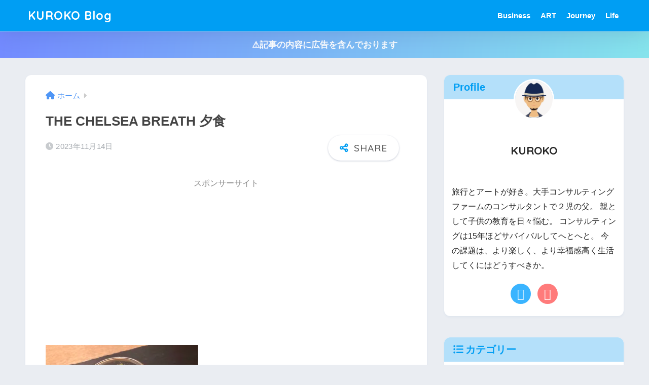

--- FILE ---
content_type: text/html; charset=UTF-8
request_url: https://kuroko-blog.net/the_chelsea_breath/img_5268/
body_size: 17731
content:

<!DOCTYPE html>
<html dir="ltr" lang="ja" prefix="og: https://ogp.me/ns#">
<head>
  <meta charset="utf-8">
  <meta http-equiv="X-UA-Compatible" content="IE=edge">
  <meta name="HandheldFriendly" content="True">
  <meta name="MobileOptimized" content="320">
  <meta name="viewport" content="width=device-width, initial-scale=1, viewport-fit=cover"/>
  <meta name="msapplication-TileColor" content="#1C81E6">
  <meta name="theme-color" content="#1C81E6">
  <link rel="pingback" href="https://kuroko-blog.net/xmlrpc.php">
  <title>THE CHELSEA BREATH 夕食 | KUROKO Blog</title>
	<style>img:is([sizes="auto" i], [sizes^="auto," i]) { contain-intrinsic-size: 3000px 1500px }</style>
	
		<!-- All in One SEO 4.9.3 - aioseo.com -->
	<meta name="description" content="THE CHELSEA BREATH 夕食" />
	<meta name="robots" content="max-image-preview:large" />
	<meta name="author" content="kuroko"/>
	<meta name="google-site-verification" content="G1-3Bk37X7sApOKKEhNx22JrBkFT2oqqYBytADSTAn4" />
	<link rel="canonical" href="https://kuroko-blog.net/the_chelsea_breath/img_5268/" />
	<meta name="generator" content="All in One SEO (AIOSEO) 4.9.3" />
		<meta property="og:locale" content="ja_JP" />
		<meta property="og:site_name" content="KUROKO Blog | 楽しく生きていく!" />
		<meta property="og:type" content="article" />
		<meta property="og:title" content="THE CHELSEA BREATH 夕食 | KUROKO Blog" />
		<meta property="og:description" content="THE CHELSEA BREATH 夕食" />
		<meta property="og:url" content="https://kuroko-blog.net/the_chelsea_breath/img_5268/" />
		<meta property="article:published_time" content="2023-11-13T16:25:46+00:00" />
		<meta property="article:modified_time" content="2023-11-14T03:37:12+00:00" />
		<meta name="twitter:card" content="summary" />
		<meta name="twitter:title" content="THE CHELSEA BREATH 夕食 | KUROKO Blog" />
		<meta name="twitter:description" content="THE CHELSEA BREATH 夕食" />
		<script type="application/ld+json" class="aioseo-schema">
			{"@context":"https:\/\/schema.org","@graph":[{"@type":"BreadcrumbList","@id":"https:\/\/kuroko-blog.net\/the_chelsea_breath\/img_5268\/#breadcrumblist","itemListElement":[{"@type":"ListItem","@id":"https:\/\/kuroko-blog.net#listItem","position":1,"name":"\u30db\u30fc\u30e0","item":"https:\/\/kuroko-blog.net","nextItem":{"@type":"ListItem","@id":"https:\/\/kuroko-blog.net\/the_chelsea_breath\/img_5268\/#listItem","name":"THE CHELSEA BREATH \u5915\u98df"}},{"@type":"ListItem","@id":"https:\/\/kuroko-blog.net\/the_chelsea_breath\/img_5268\/#listItem","position":2,"name":"THE CHELSEA BREATH \u5915\u98df","previousItem":{"@type":"ListItem","@id":"https:\/\/kuroko-blog.net#listItem","name":"\u30db\u30fc\u30e0"}}]},{"@type":"ItemPage","@id":"https:\/\/kuroko-blog.net\/the_chelsea_breath\/img_5268\/#itempage","url":"https:\/\/kuroko-blog.net\/the_chelsea_breath\/img_5268\/","name":"THE CHELSEA BREATH \u5915\u98df | KUROKO Blog","description":"THE CHELSEA BREATH \u5915\u98df","inLanguage":"ja","isPartOf":{"@id":"https:\/\/kuroko-blog.net\/#website"},"breadcrumb":{"@id":"https:\/\/kuroko-blog.net\/the_chelsea_breath\/img_5268\/#breadcrumblist"},"author":{"@id":"https:\/\/kuroko-blog.net\/author\/kuroko\/#author"},"creator":{"@id":"https:\/\/kuroko-blog.net\/author\/kuroko\/#author"},"datePublished":"2023-11-14T01:25:46+09:00","dateModified":"2023-11-14T12:37:12+09:00"},{"@type":"Organization","@id":"https:\/\/kuroko-blog.net\/#organization","name":"KUROKO Blog","description":"\u697d\u3057\u304f\u751f\u304d\u3066\u3044\u304f!","url":"https:\/\/kuroko-blog.net\/"},{"@type":"Person","@id":"https:\/\/kuroko-blog.net\/author\/kuroko\/#author","url":"https:\/\/kuroko-blog.net\/author\/kuroko\/","name":"kuroko","image":{"@type":"ImageObject","@id":"https:\/\/kuroko-blog.net\/the_chelsea_breath\/img_5268\/#authorImage","url":"https:\/\/secure.gravatar.com\/avatar\/58f41097467b81b4da4ac4770fb9fdb50c96a6d6e15139f1ea68ea37d3b4d152?s=96&d=mm&r=g","width":96,"height":96,"caption":"kuroko"}},{"@type":"WebSite","@id":"https:\/\/kuroko-blog.net\/#website","url":"https:\/\/kuroko-blog.net\/","name":"KUROKO Blog","description":"\u697d\u3057\u304f\u751f\u304d\u3066\u3044\u304f!","inLanguage":"ja","publisher":{"@id":"https:\/\/kuroko-blog.net\/#organization"}}]}
		</script>
		<!-- All in One SEO -->

<link rel='dns-prefetch' href='//secure.gravatar.com' />
<link rel='dns-prefetch' href='//stats.wp.com' />
<link rel='dns-prefetch' href='//fonts.googleapis.com' />
<link rel='dns-prefetch' href='//use.fontawesome.com' />
<link rel='dns-prefetch' href='//v0.wordpress.com' />
<link rel='preconnect' href='//c0.wp.com' />
<link rel='preconnect' href='//i0.wp.com' />
<link rel="alternate" type="application/rss+xml" title="KUROKO Blog &raquo; フィード" href="https://kuroko-blog.net/feed/" />
<link rel="alternate" type="application/rss+xml" title="KUROKO Blog &raquo; コメントフィード" href="https://kuroko-blog.net/comments/feed/" />
<script type="text/javascript">
/* <![CDATA[ */
window._wpemojiSettings = {"baseUrl":"https:\/\/s.w.org\/images\/core\/emoji\/16.0.1\/72x72\/","ext":".png","svgUrl":"https:\/\/s.w.org\/images\/core\/emoji\/16.0.1\/svg\/","svgExt":".svg","source":{"concatemoji":"https:\/\/kuroko-blog.net\/wp-includes\/js\/wp-emoji-release.min.js?ver=6.8.3"}};
/*! This file is auto-generated */
!function(s,n){var o,i,e;function c(e){try{var t={supportTests:e,timestamp:(new Date).valueOf()};sessionStorage.setItem(o,JSON.stringify(t))}catch(e){}}function p(e,t,n){e.clearRect(0,0,e.canvas.width,e.canvas.height),e.fillText(t,0,0);var t=new Uint32Array(e.getImageData(0,0,e.canvas.width,e.canvas.height).data),a=(e.clearRect(0,0,e.canvas.width,e.canvas.height),e.fillText(n,0,0),new Uint32Array(e.getImageData(0,0,e.canvas.width,e.canvas.height).data));return t.every(function(e,t){return e===a[t]})}function u(e,t){e.clearRect(0,0,e.canvas.width,e.canvas.height),e.fillText(t,0,0);for(var n=e.getImageData(16,16,1,1),a=0;a<n.data.length;a++)if(0!==n.data[a])return!1;return!0}function f(e,t,n,a){switch(t){case"flag":return n(e,"\ud83c\udff3\ufe0f\u200d\u26a7\ufe0f","\ud83c\udff3\ufe0f\u200b\u26a7\ufe0f")?!1:!n(e,"\ud83c\udde8\ud83c\uddf6","\ud83c\udde8\u200b\ud83c\uddf6")&&!n(e,"\ud83c\udff4\udb40\udc67\udb40\udc62\udb40\udc65\udb40\udc6e\udb40\udc67\udb40\udc7f","\ud83c\udff4\u200b\udb40\udc67\u200b\udb40\udc62\u200b\udb40\udc65\u200b\udb40\udc6e\u200b\udb40\udc67\u200b\udb40\udc7f");case"emoji":return!a(e,"\ud83e\udedf")}return!1}function g(e,t,n,a){var r="undefined"!=typeof WorkerGlobalScope&&self instanceof WorkerGlobalScope?new OffscreenCanvas(300,150):s.createElement("canvas"),o=r.getContext("2d",{willReadFrequently:!0}),i=(o.textBaseline="top",o.font="600 32px Arial",{});return e.forEach(function(e){i[e]=t(o,e,n,a)}),i}function t(e){var t=s.createElement("script");t.src=e,t.defer=!0,s.head.appendChild(t)}"undefined"!=typeof Promise&&(o="wpEmojiSettingsSupports",i=["flag","emoji"],n.supports={everything:!0,everythingExceptFlag:!0},e=new Promise(function(e){s.addEventListener("DOMContentLoaded",e,{once:!0})}),new Promise(function(t){var n=function(){try{var e=JSON.parse(sessionStorage.getItem(o));if("object"==typeof e&&"number"==typeof e.timestamp&&(new Date).valueOf()<e.timestamp+604800&&"object"==typeof e.supportTests)return e.supportTests}catch(e){}return null}();if(!n){if("undefined"!=typeof Worker&&"undefined"!=typeof OffscreenCanvas&&"undefined"!=typeof URL&&URL.createObjectURL&&"undefined"!=typeof Blob)try{var e="postMessage("+g.toString()+"("+[JSON.stringify(i),f.toString(),p.toString(),u.toString()].join(",")+"));",a=new Blob([e],{type:"text/javascript"}),r=new Worker(URL.createObjectURL(a),{name:"wpTestEmojiSupports"});return void(r.onmessage=function(e){c(n=e.data),r.terminate(),t(n)})}catch(e){}c(n=g(i,f,p,u))}t(n)}).then(function(e){for(var t in e)n.supports[t]=e[t],n.supports.everything=n.supports.everything&&n.supports[t],"flag"!==t&&(n.supports.everythingExceptFlag=n.supports.everythingExceptFlag&&n.supports[t]);n.supports.everythingExceptFlag=n.supports.everythingExceptFlag&&!n.supports.flag,n.DOMReady=!1,n.readyCallback=function(){n.DOMReady=!0}}).then(function(){return e}).then(function(){var e;n.supports.everything||(n.readyCallback(),(e=n.source||{}).concatemoji?t(e.concatemoji):e.wpemoji&&e.twemoji&&(t(e.twemoji),t(e.wpemoji)))}))}((window,document),window._wpemojiSettings);
/* ]]> */
</script>
<link rel='stylesheet' id='sng-stylesheet-css' href='https://kuroko-blog.net/wp-content/themes/sango-theme/style.css?version=3.9.6' type='text/css' media='all' />
<link rel='stylesheet' id='sng-option-css' href='https://kuroko-blog.net/wp-content/themes/sango-theme/entry-option.css?version=3.9.6' type='text/css' media='all' />
<link rel='stylesheet' id='sng-old-css-css' href='https://kuroko-blog.net/wp-content/themes/sango-theme/style-old.css?version=3.9.6' type='text/css' media='all' />
<link rel='stylesheet' id='sango_theme_gutenberg-style-css' href='https://kuroko-blog.net/wp-content/themes/sango-theme/library/gutenberg/dist/build/style-blocks.css?version=3.9.6' type='text/css' media='all' />
<style id='sango_theme_gutenberg-style-inline-css' type='text/css'>
:root{--sgb-main-color:#009EF3;--sgb-pastel-color:#b4e0fa;--sgb-accent-color:#ffb36b;--sgb-widget-title-color:#009EF3;--sgb-widget-title-bg-color:#b4e0fa;--sgb-bg-color:#eaedf2;--wp--preset--color--sango-main:var(--sgb-main-color);--wp--preset--color--sango-pastel:var(--sgb-pastel-color);--wp--preset--color--sango-accent:var(--sgb-accent-color)}
</style>
<link rel='stylesheet' id='sng-googlefonts-css' href='https://fonts.googleapis.com/css?family=Quicksand%3A500%2C700&#038;display=swap' type='text/css' media='all' />
<link rel='stylesheet' id='sng-fontawesome-css' href='https://use.fontawesome.com/releases/v6.1.1/css/all.css' type='text/css' media='all' />
<style id='wp-emoji-styles-inline-css' type='text/css'>

	img.wp-smiley, img.emoji {
		display: inline !important;
		border: none !important;
		box-shadow: none !important;
		height: 1em !important;
		width: 1em !important;
		margin: 0 0.07em !important;
		vertical-align: -0.1em !important;
		background: none !important;
		padding: 0 !important;
	}
</style>
<link rel='stylesheet' id='wp-block-library-css' href='https://c0.wp.com/c/6.8.3/wp-includes/css/dist/block-library/style.min.css' type='text/css' media='all' />
<style id='rinkerg-gutenberg-rinker-style-inline-css' type='text/css'>
.wp-block-create-block-block{background-color:#21759b;color:#fff;padding:2px}

</style>
<link rel='stylesheet' id='aioseo/css/src/vue/standalone/blocks/table-of-contents/global.scss-css' href='https://kuroko-blog.net/wp-content/plugins/all-in-one-seo-pack/dist/Lite/assets/css/table-of-contents/global.e90f6d47.css' type='text/css' media='all' />
<link rel='stylesheet' id='mediaelement-css' href='https://c0.wp.com/c/6.8.3/wp-includes/js/mediaelement/mediaelementplayer-legacy.min.css' type='text/css' media='all' />
<link rel='stylesheet' id='wp-mediaelement-css' href='https://c0.wp.com/c/6.8.3/wp-includes/js/mediaelement/wp-mediaelement.min.css' type='text/css' media='all' />
<style id='jetpack-sharing-buttons-style-inline-css' type='text/css'>
.jetpack-sharing-buttons__services-list{display:flex;flex-direction:row;flex-wrap:wrap;gap:0;list-style-type:none;margin:5px;padding:0}.jetpack-sharing-buttons__services-list.has-small-icon-size{font-size:12px}.jetpack-sharing-buttons__services-list.has-normal-icon-size{font-size:16px}.jetpack-sharing-buttons__services-list.has-large-icon-size{font-size:24px}.jetpack-sharing-buttons__services-list.has-huge-icon-size{font-size:36px}@media print{.jetpack-sharing-buttons__services-list{display:none!important}}.editor-styles-wrapper .wp-block-jetpack-sharing-buttons{gap:0;padding-inline-start:0}ul.jetpack-sharing-buttons__services-list.has-background{padding:1.25em 2.375em}
</style>
<style id='global-styles-inline-css' type='text/css'>
:root{--wp--preset--aspect-ratio--square: 1;--wp--preset--aspect-ratio--4-3: 4/3;--wp--preset--aspect-ratio--3-4: 3/4;--wp--preset--aspect-ratio--3-2: 3/2;--wp--preset--aspect-ratio--2-3: 2/3;--wp--preset--aspect-ratio--16-9: 16/9;--wp--preset--aspect-ratio--9-16: 9/16;--wp--preset--color--black: #000000;--wp--preset--color--cyan-bluish-gray: #abb8c3;--wp--preset--color--white: #ffffff;--wp--preset--color--pale-pink: #f78da7;--wp--preset--color--vivid-red: #cf2e2e;--wp--preset--color--luminous-vivid-orange: #ff6900;--wp--preset--color--luminous-vivid-amber: #fcb900;--wp--preset--color--light-green-cyan: #7bdcb5;--wp--preset--color--vivid-green-cyan: #00d084;--wp--preset--color--pale-cyan-blue: #8ed1fc;--wp--preset--color--vivid-cyan-blue: #0693e3;--wp--preset--color--vivid-purple: #9b51e0;--wp--preset--color--sango-main: var(--sgb-main-color);--wp--preset--color--sango-pastel: var(--sgb-pastel-color);--wp--preset--color--sango-accent: var(--sgb-accent-color);--wp--preset--color--sango-blue: #009EF3;--wp--preset--color--sango-orange: #ffb36b;--wp--preset--color--sango-red: #f88080;--wp--preset--color--sango-green: #90d581;--wp--preset--color--sango-black: #333;--wp--preset--color--sango-gray: gray;--wp--preset--color--sango-silver: whitesmoke;--wp--preset--color--sango-light-blue: #b4e0fa;--wp--preset--color--sango-light-red: #ffebeb;--wp--preset--color--sango-light-orange: #fff9e6;--wp--preset--gradient--vivid-cyan-blue-to-vivid-purple: linear-gradient(135deg,rgba(6,147,227,1) 0%,rgb(155,81,224) 100%);--wp--preset--gradient--light-green-cyan-to-vivid-green-cyan: linear-gradient(135deg,rgb(122,220,180) 0%,rgb(0,208,130) 100%);--wp--preset--gradient--luminous-vivid-amber-to-luminous-vivid-orange: linear-gradient(135deg,rgba(252,185,0,1) 0%,rgba(255,105,0,1) 100%);--wp--preset--gradient--luminous-vivid-orange-to-vivid-red: linear-gradient(135deg,rgba(255,105,0,1) 0%,rgb(207,46,46) 100%);--wp--preset--gradient--very-light-gray-to-cyan-bluish-gray: linear-gradient(135deg,rgb(238,238,238) 0%,rgb(169,184,195) 100%);--wp--preset--gradient--cool-to-warm-spectrum: linear-gradient(135deg,rgb(74,234,220) 0%,rgb(151,120,209) 20%,rgb(207,42,186) 40%,rgb(238,44,130) 60%,rgb(251,105,98) 80%,rgb(254,248,76) 100%);--wp--preset--gradient--blush-light-purple: linear-gradient(135deg,rgb(255,206,236) 0%,rgb(152,150,240) 100%);--wp--preset--gradient--blush-bordeaux: linear-gradient(135deg,rgb(254,205,165) 0%,rgb(254,45,45) 50%,rgb(107,0,62) 100%);--wp--preset--gradient--luminous-dusk: linear-gradient(135deg,rgb(255,203,112) 0%,rgb(199,81,192) 50%,rgb(65,88,208) 100%);--wp--preset--gradient--pale-ocean: linear-gradient(135deg,rgb(255,245,203) 0%,rgb(182,227,212) 50%,rgb(51,167,181) 100%);--wp--preset--gradient--electric-grass: linear-gradient(135deg,rgb(202,248,128) 0%,rgb(113,206,126) 100%);--wp--preset--gradient--midnight: linear-gradient(135deg,rgb(2,3,129) 0%,rgb(40,116,252) 100%);--wp--preset--font-size--small: 13px;--wp--preset--font-size--medium: 20px;--wp--preset--font-size--large: 36px;--wp--preset--font-size--x-large: 42px;--wp--preset--font-family--default: "Helvetica", "Arial", "Hiragino Kaku Gothic ProN", "Hiragino Sans", YuGothic, "Yu Gothic", "メイリオ", Meiryo, sans-serif;--wp--preset--font-family--notosans: "Noto Sans JP", var(--wp--preset--font-family--default);--wp--preset--font-family--mplusrounded: "M PLUS Rounded 1c", var(--wp--preset--font-family--default);--wp--preset--font-family--dfont: "Quicksand", var(--wp--preset--font-family--default);--wp--preset--spacing--20: 0.44rem;--wp--preset--spacing--30: 0.67rem;--wp--preset--spacing--40: 1rem;--wp--preset--spacing--50: 1.5rem;--wp--preset--spacing--60: 2.25rem;--wp--preset--spacing--70: 3.38rem;--wp--preset--spacing--80: 5.06rem;--wp--preset--shadow--natural: 6px 6px 9px rgba(0, 0, 0, 0.2);--wp--preset--shadow--deep: 12px 12px 50px rgba(0, 0, 0, 0.4);--wp--preset--shadow--sharp: 6px 6px 0px rgba(0, 0, 0, 0.2);--wp--preset--shadow--outlined: 6px 6px 0px -3px rgba(255, 255, 255, 1), 6px 6px rgba(0, 0, 0, 1);--wp--preset--shadow--crisp: 6px 6px 0px rgba(0, 0, 0, 1);--wp--custom--wrap--width: 92%;--wp--custom--wrap--default-width: 800px;--wp--custom--wrap--content-width: 1180px;--wp--custom--wrap--max-width: var(--wp--custom--wrap--content-width);--wp--custom--wrap--side: 30%;--wp--custom--wrap--gap: 2em;--wp--custom--wrap--mobile--padding: 15px;--wp--custom--shadow--large: 0 15px 30px -7px rgba(0, 12, 66, 0.15 );--wp--custom--shadow--large-hover: 0 40px 50px -15px rgba(0, 12, 66, 0.2 );--wp--custom--shadow--medium: 0 6px 13px -3px rgba(0, 12, 66, 0.1), 0 0px 1px rgba(0,30,100, 0.1 );--wp--custom--shadow--medium-hover: 0 12px 45px -9px rgb(0 0 0 / 23%);--wp--custom--shadow--solid: 0 1px 2px 0 rgba(24, 44, 84, 0.1), 0 1px 3px 1px rgba(24, 44, 84, 0.1);--wp--custom--shadow--solid-hover: 0 2px 4px 0 rgba(24, 44, 84, 0.1), 0 2px 8px 0 rgba(24, 44, 84, 0.1);--wp--custom--shadow--small: 0 2px 4px #4385bb12;--wp--custom--rounded--medium: 12px;--wp--custom--rounded--small: 6px;--wp--custom--widget--padding-horizontal: 18px;--wp--custom--widget--padding-vertical: 6px;--wp--custom--widget--icon-margin: 6px;--wp--custom--widget--gap: 2.5em;--wp--custom--entry--gap: 1.5rem;--wp--custom--entry--gap-mobile: 1rem;--wp--custom--entry--border-color: #eaedf2;--wp--custom--animation--fade-in: fadeIn 0.7s ease 0s 1 normal;--wp--custom--animation--header: fadeHeader 1s ease 0s 1 normal;--wp--custom--transition--default: 0.3s ease-in-out;--wp--custom--totop--opacity: 0.6;--wp--custom--totop--right: 18px;--wp--custom--totop--bottom: 20px;--wp--custom--totop--mobile--right: 15px;--wp--custom--totop--mobile--bottom: 10px;--wp--custom--toc--button--opacity: 0.6;--wp--custom--footer--column-gap: 40px;}:root { --wp--style--global--content-size: 900px;--wp--style--global--wide-size: 980px; }:where(body) { margin: 0; }.wp-site-blocks > .alignleft { float: left; margin-right: 2em; }.wp-site-blocks > .alignright { float: right; margin-left: 2em; }.wp-site-blocks > .aligncenter { justify-content: center; margin-left: auto; margin-right: auto; }:where(.wp-site-blocks) > * { margin-block-start: 1.5rem; margin-block-end: 0; }:where(.wp-site-blocks) > :first-child { margin-block-start: 0; }:where(.wp-site-blocks) > :last-child { margin-block-end: 0; }:root { --wp--style--block-gap: 1.5rem; }:root :where(.is-layout-flow) > :first-child{margin-block-start: 0;}:root :where(.is-layout-flow) > :last-child{margin-block-end: 0;}:root :where(.is-layout-flow) > *{margin-block-start: 1.5rem;margin-block-end: 0;}:root :where(.is-layout-constrained) > :first-child{margin-block-start: 0;}:root :where(.is-layout-constrained) > :last-child{margin-block-end: 0;}:root :where(.is-layout-constrained) > *{margin-block-start: 1.5rem;margin-block-end: 0;}:root :where(.is-layout-flex){gap: 1.5rem;}:root :where(.is-layout-grid){gap: 1.5rem;}.is-layout-flow > .alignleft{float: left;margin-inline-start: 0;margin-inline-end: 2em;}.is-layout-flow > .alignright{float: right;margin-inline-start: 2em;margin-inline-end: 0;}.is-layout-flow > .aligncenter{margin-left: auto !important;margin-right: auto !important;}.is-layout-constrained > .alignleft{float: left;margin-inline-start: 0;margin-inline-end: 2em;}.is-layout-constrained > .alignright{float: right;margin-inline-start: 2em;margin-inline-end: 0;}.is-layout-constrained > .aligncenter{margin-left: auto !important;margin-right: auto !important;}.is-layout-constrained > :where(:not(.alignleft):not(.alignright):not(.alignfull)){max-width: var(--wp--style--global--content-size);margin-left: auto !important;margin-right: auto !important;}.is-layout-constrained > .alignwide{max-width: var(--wp--style--global--wide-size);}body .is-layout-flex{display: flex;}.is-layout-flex{flex-wrap: wrap;align-items: center;}.is-layout-flex > :is(*, div){margin: 0;}body .is-layout-grid{display: grid;}.is-layout-grid > :is(*, div){margin: 0;}body{font-family: var(--sgb-font-family);padding-top: 0px;padding-right: 0px;padding-bottom: 0px;padding-left: 0px;}a:where(:not(.wp-element-button)){text-decoration: underline;}:root :where(.wp-element-button, .wp-block-button__link){background-color: #32373c;border-width: 0;color: #fff;font-family: inherit;font-size: inherit;line-height: inherit;padding: calc(0.667em + 2px) calc(1.333em + 2px);text-decoration: none;}.has-black-color{color: var(--wp--preset--color--black) !important;}.has-cyan-bluish-gray-color{color: var(--wp--preset--color--cyan-bluish-gray) !important;}.has-white-color{color: var(--wp--preset--color--white) !important;}.has-pale-pink-color{color: var(--wp--preset--color--pale-pink) !important;}.has-vivid-red-color{color: var(--wp--preset--color--vivid-red) !important;}.has-luminous-vivid-orange-color{color: var(--wp--preset--color--luminous-vivid-orange) !important;}.has-luminous-vivid-amber-color{color: var(--wp--preset--color--luminous-vivid-amber) !important;}.has-light-green-cyan-color{color: var(--wp--preset--color--light-green-cyan) !important;}.has-vivid-green-cyan-color{color: var(--wp--preset--color--vivid-green-cyan) !important;}.has-pale-cyan-blue-color{color: var(--wp--preset--color--pale-cyan-blue) !important;}.has-vivid-cyan-blue-color{color: var(--wp--preset--color--vivid-cyan-blue) !important;}.has-vivid-purple-color{color: var(--wp--preset--color--vivid-purple) !important;}.has-sango-main-color{color: var(--wp--preset--color--sango-main) !important;}.has-sango-pastel-color{color: var(--wp--preset--color--sango-pastel) !important;}.has-sango-accent-color{color: var(--wp--preset--color--sango-accent) !important;}.has-sango-blue-color{color: var(--wp--preset--color--sango-blue) !important;}.has-sango-orange-color{color: var(--wp--preset--color--sango-orange) !important;}.has-sango-red-color{color: var(--wp--preset--color--sango-red) !important;}.has-sango-green-color{color: var(--wp--preset--color--sango-green) !important;}.has-sango-black-color{color: var(--wp--preset--color--sango-black) !important;}.has-sango-gray-color{color: var(--wp--preset--color--sango-gray) !important;}.has-sango-silver-color{color: var(--wp--preset--color--sango-silver) !important;}.has-sango-light-blue-color{color: var(--wp--preset--color--sango-light-blue) !important;}.has-sango-light-red-color{color: var(--wp--preset--color--sango-light-red) !important;}.has-sango-light-orange-color{color: var(--wp--preset--color--sango-light-orange) !important;}.has-black-background-color{background-color: var(--wp--preset--color--black) !important;}.has-cyan-bluish-gray-background-color{background-color: var(--wp--preset--color--cyan-bluish-gray) !important;}.has-white-background-color{background-color: var(--wp--preset--color--white) !important;}.has-pale-pink-background-color{background-color: var(--wp--preset--color--pale-pink) !important;}.has-vivid-red-background-color{background-color: var(--wp--preset--color--vivid-red) !important;}.has-luminous-vivid-orange-background-color{background-color: var(--wp--preset--color--luminous-vivid-orange) !important;}.has-luminous-vivid-amber-background-color{background-color: var(--wp--preset--color--luminous-vivid-amber) !important;}.has-light-green-cyan-background-color{background-color: var(--wp--preset--color--light-green-cyan) !important;}.has-vivid-green-cyan-background-color{background-color: var(--wp--preset--color--vivid-green-cyan) !important;}.has-pale-cyan-blue-background-color{background-color: var(--wp--preset--color--pale-cyan-blue) !important;}.has-vivid-cyan-blue-background-color{background-color: var(--wp--preset--color--vivid-cyan-blue) !important;}.has-vivid-purple-background-color{background-color: var(--wp--preset--color--vivid-purple) !important;}.has-sango-main-background-color{background-color: var(--wp--preset--color--sango-main) !important;}.has-sango-pastel-background-color{background-color: var(--wp--preset--color--sango-pastel) !important;}.has-sango-accent-background-color{background-color: var(--wp--preset--color--sango-accent) !important;}.has-sango-blue-background-color{background-color: var(--wp--preset--color--sango-blue) !important;}.has-sango-orange-background-color{background-color: var(--wp--preset--color--sango-orange) !important;}.has-sango-red-background-color{background-color: var(--wp--preset--color--sango-red) !important;}.has-sango-green-background-color{background-color: var(--wp--preset--color--sango-green) !important;}.has-sango-black-background-color{background-color: var(--wp--preset--color--sango-black) !important;}.has-sango-gray-background-color{background-color: var(--wp--preset--color--sango-gray) !important;}.has-sango-silver-background-color{background-color: var(--wp--preset--color--sango-silver) !important;}.has-sango-light-blue-background-color{background-color: var(--wp--preset--color--sango-light-blue) !important;}.has-sango-light-red-background-color{background-color: var(--wp--preset--color--sango-light-red) !important;}.has-sango-light-orange-background-color{background-color: var(--wp--preset--color--sango-light-orange) !important;}.has-black-border-color{border-color: var(--wp--preset--color--black) !important;}.has-cyan-bluish-gray-border-color{border-color: var(--wp--preset--color--cyan-bluish-gray) !important;}.has-white-border-color{border-color: var(--wp--preset--color--white) !important;}.has-pale-pink-border-color{border-color: var(--wp--preset--color--pale-pink) !important;}.has-vivid-red-border-color{border-color: var(--wp--preset--color--vivid-red) !important;}.has-luminous-vivid-orange-border-color{border-color: var(--wp--preset--color--luminous-vivid-orange) !important;}.has-luminous-vivid-amber-border-color{border-color: var(--wp--preset--color--luminous-vivid-amber) !important;}.has-light-green-cyan-border-color{border-color: var(--wp--preset--color--light-green-cyan) !important;}.has-vivid-green-cyan-border-color{border-color: var(--wp--preset--color--vivid-green-cyan) !important;}.has-pale-cyan-blue-border-color{border-color: var(--wp--preset--color--pale-cyan-blue) !important;}.has-vivid-cyan-blue-border-color{border-color: var(--wp--preset--color--vivid-cyan-blue) !important;}.has-vivid-purple-border-color{border-color: var(--wp--preset--color--vivid-purple) !important;}.has-sango-main-border-color{border-color: var(--wp--preset--color--sango-main) !important;}.has-sango-pastel-border-color{border-color: var(--wp--preset--color--sango-pastel) !important;}.has-sango-accent-border-color{border-color: var(--wp--preset--color--sango-accent) !important;}.has-sango-blue-border-color{border-color: var(--wp--preset--color--sango-blue) !important;}.has-sango-orange-border-color{border-color: var(--wp--preset--color--sango-orange) !important;}.has-sango-red-border-color{border-color: var(--wp--preset--color--sango-red) !important;}.has-sango-green-border-color{border-color: var(--wp--preset--color--sango-green) !important;}.has-sango-black-border-color{border-color: var(--wp--preset--color--sango-black) !important;}.has-sango-gray-border-color{border-color: var(--wp--preset--color--sango-gray) !important;}.has-sango-silver-border-color{border-color: var(--wp--preset--color--sango-silver) !important;}.has-sango-light-blue-border-color{border-color: var(--wp--preset--color--sango-light-blue) !important;}.has-sango-light-red-border-color{border-color: var(--wp--preset--color--sango-light-red) !important;}.has-sango-light-orange-border-color{border-color: var(--wp--preset--color--sango-light-orange) !important;}.has-vivid-cyan-blue-to-vivid-purple-gradient-background{background: var(--wp--preset--gradient--vivid-cyan-blue-to-vivid-purple) !important;}.has-light-green-cyan-to-vivid-green-cyan-gradient-background{background: var(--wp--preset--gradient--light-green-cyan-to-vivid-green-cyan) !important;}.has-luminous-vivid-amber-to-luminous-vivid-orange-gradient-background{background: var(--wp--preset--gradient--luminous-vivid-amber-to-luminous-vivid-orange) !important;}.has-luminous-vivid-orange-to-vivid-red-gradient-background{background: var(--wp--preset--gradient--luminous-vivid-orange-to-vivid-red) !important;}.has-very-light-gray-to-cyan-bluish-gray-gradient-background{background: var(--wp--preset--gradient--very-light-gray-to-cyan-bluish-gray) !important;}.has-cool-to-warm-spectrum-gradient-background{background: var(--wp--preset--gradient--cool-to-warm-spectrum) !important;}.has-blush-light-purple-gradient-background{background: var(--wp--preset--gradient--blush-light-purple) !important;}.has-blush-bordeaux-gradient-background{background: var(--wp--preset--gradient--blush-bordeaux) !important;}.has-luminous-dusk-gradient-background{background: var(--wp--preset--gradient--luminous-dusk) !important;}.has-pale-ocean-gradient-background{background: var(--wp--preset--gradient--pale-ocean) !important;}.has-electric-grass-gradient-background{background: var(--wp--preset--gradient--electric-grass) !important;}.has-midnight-gradient-background{background: var(--wp--preset--gradient--midnight) !important;}.has-small-font-size{font-size: var(--wp--preset--font-size--small) !important;}.has-medium-font-size{font-size: var(--wp--preset--font-size--medium) !important;}.has-large-font-size{font-size: var(--wp--preset--font-size--large) !important;}.has-x-large-font-size{font-size: var(--wp--preset--font-size--x-large) !important;}.has-default-font-family{font-family: var(--wp--preset--font-family--default) !important;}.has-notosans-font-family{font-family: var(--wp--preset--font-family--notosans) !important;}.has-mplusrounded-font-family{font-family: var(--wp--preset--font-family--mplusrounded) !important;}.has-dfont-font-family{font-family: var(--wp--preset--font-family--dfont) !important;}
:root :where(.wp-block-button .wp-block-button__link){background-color: var(--wp--preset--color--sango-main);border-radius: var(--wp--custom--rounded--medium);color: #fff;font-size: 18px;font-weight: 600;padding-top: 0.4em;padding-right: 1.3em;padding-bottom: 0.4em;padding-left: 1.3em;}
:root :where(.wp-block-pullquote){font-size: 1.5em;line-height: 1.6;}
</style>
<link rel='stylesheet' id='toc-screen-css' href='https://kuroko-blog.net/wp-content/plugins/table-of-contents-plus/screen.min.css' type='text/css' media='all' />
<link rel='stylesheet' id='yyi_rinker_stylesheet-css' href='https://kuroko-blog.net/wp-content/plugins/yyi-rinker/css/style.css?v=1.11.1' type='text/css' media='all' />
<link rel='stylesheet' id='child-style-css' href='https://kuroko-blog.net/wp-content/themes/sango-theme-child/style.css' type='text/css' media='all' />
<script type="text/javascript" src="https://c0.wp.com/c/6.8.3/wp-includes/js/jquery/jquery.min.js" id="jquery-core-js"></script>
<script type="text/javascript" src="https://c0.wp.com/c/6.8.3/wp-includes/js/jquery/jquery-migrate.min.js" id="jquery-migrate-js"></script>
<script type="text/javascript" src="https://kuroko-blog.net/wp-content/plugins/yyi-rinker/js/event-tracking.js?v=1.11.1" id="yyi_rinker_event_tracking_script-js"></script>
<link rel="https://api.w.org/" href="https://kuroko-blog.net/wp-json/" /><link rel="alternate" title="JSON" type="application/json" href="https://kuroko-blog.net/wp-json/wp/v2/media/6700" /><link rel="EditURI" type="application/rsd+xml" title="RSD" href="https://kuroko-blog.net/xmlrpc.php?rsd" />
<link rel='shortlink' href='https://wp.me/aaVQjM-1K4' />
<link rel="alternate" title="oEmbed (JSON)" type="application/json+oembed" href="https://kuroko-blog.net/wp-json/oembed/1.0/embed?url=https%3A%2F%2Fkuroko-blog.net%2Fthe_chelsea_breath%2Fimg_5268%2F" />
<link rel="alternate" title="oEmbed (XML)" type="text/xml+oembed" href="https://kuroko-blog.net/wp-json/oembed/1.0/embed?url=https%3A%2F%2Fkuroko-blog.net%2Fthe_chelsea_breath%2Fimg_5268%2F&#038;format=xml" />
	<style>img#wpstats{display:none}</style>
		<style>
.yyi-rinker-images {
    display: flex;
    justify-content: center;
    align-items: center;
    position: relative;

}
div.yyi-rinker-image img.yyi-rinker-main-img.hidden {
    display: none;
}

.yyi-rinker-images-arrow {
    cursor: pointer;
    position: absolute;
    top: 50%;
    display: block;
    margin-top: -11px;
    opacity: 0.6;
    width: 22px;
}

.yyi-rinker-images-arrow-left{
    left: -10px;
}
.yyi-rinker-images-arrow-right{
    right: -10px;
}

.yyi-rinker-images-arrow-left.hidden {
    display: none;
}

.yyi-rinker-images-arrow-right.hidden {
    display: none;
}
div.yyi-rinker-contents.yyi-rinker-design-tate  div.yyi-rinker-box{
    flex-direction: column;
}

div.yyi-rinker-contents.yyi-rinker-design-slim div.yyi-rinker-box .yyi-rinker-links {
    flex-direction: column;
}

div.yyi-rinker-contents.yyi-rinker-design-slim div.yyi-rinker-info {
    width: 100%;
}

div.yyi-rinker-contents.yyi-rinker-design-slim .yyi-rinker-title {
    text-align: center;
}

div.yyi-rinker-contents.yyi-rinker-design-slim .yyi-rinker-links {
    text-align: center;
}
div.yyi-rinker-contents.yyi-rinker-design-slim .yyi-rinker-image {
    margin: auto;
}

div.yyi-rinker-contents.yyi-rinker-design-slim div.yyi-rinker-info ul.yyi-rinker-links li {
	align-self: stretch;
}
div.yyi-rinker-contents.yyi-rinker-design-slim div.yyi-rinker-box div.yyi-rinker-info {
	padding: 0;
}
div.yyi-rinker-contents.yyi-rinker-design-slim div.yyi-rinker-box {
	flex-direction: column;
	padding: 14px 5px 0;
}

.yyi-rinker-design-slim div.yyi-rinker-box div.yyi-rinker-info {
	text-align: center;
}

.yyi-rinker-design-slim div.price-box span.price {
	display: block;
}

div.yyi-rinker-contents.yyi-rinker-design-slim div.yyi-rinker-info div.yyi-rinker-title a{
	font-size:16px;
}

div.yyi-rinker-contents.yyi-rinker-design-slim ul.yyi-rinker-links li.amazonkindlelink:before,  div.yyi-rinker-contents.yyi-rinker-design-slim ul.yyi-rinker-links li.amazonlink:before,  div.yyi-rinker-contents.yyi-rinker-design-slim ul.yyi-rinker-links li.rakutenlink:before, div.yyi-rinker-contents.yyi-rinker-design-slim ul.yyi-rinker-links li.yahoolink:before, div.yyi-rinker-contents.yyi-rinker-design-slim ul.yyi-rinker-links li.mercarilink:before {
	font-size:12px;
}

div.yyi-rinker-contents.yyi-rinker-design-slim ul.yyi-rinker-links li a {
	font-size: 13px;
}
.entry-content ul.yyi-rinker-links li {
	padding: 0;
}

div.yyi-rinker-contents .yyi-rinker-attention.attention_desing_right_ribbon {
    width: 89px;
    height: 91px;
    position: absolute;
    top: -1px;
    right: -1px;
    left: auto;
    overflow: hidden;
}

div.yyi-rinker-contents .yyi-rinker-attention.attention_desing_right_ribbon span {
    display: inline-block;
    width: 146px;
    position: absolute;
    padding: 4px 0;
    left: -13px;
    top: 12px;
    text-align: center;
    font-size: 12px;
    line-height: 24px;
    -webkit-transform: rotate(45deg);
    transform: rotate(45deg);
    box-shadow: 0 1px 3px rgba(0, 0, 0, 0.2);
}

div.yyi-rinker-contents .yyi-rinker-attention.attention_desing_right_ribbon {
    background: none;
}
.yyi-rinker-attention.attention_desing_right_ribbon .yyi-rinker-attention-after,
.yyi-rinker-attention.attention_desing_right_ribbon .yyi-rinker-attention-before{
display:none;
}
div.yyi-rinker-use-right_ribbon div.yyi-rinker-title {
    margin-right: 2rem;
}

				</style><meta name="robots" content="noindex,nofollow" /><meta property="og:title" content="THE CHELSEA BREATH 夕食" />
<meta property="og:description" content="THE CHELSEA BREATH 夕食" />
<meta property="og:type" content="article" />
<meta property="og:url" content="https://kuroko-blog.net/the_chelsea_breath/img_5268/" />
<meta property="og:image" content="https://kuroko-blog.net/wp-content/themes/sango-theme/library/images/default.jpg" />
<meta name="thumbnail" content="https://kuroko-blog.net/wp-content/themes/sango-theme/library/images/default.jpg" />
<meta property="og:site_name" content="KUROKO Blog" />
<meta name="twitter:card" content="summary_large_image" />
	<script>
		(function(i,s,o,g,r,a,m){i['GoogleAnalyticsObject']=r;i[r]=i[r]||function(){
		(i[r].q=i[r].q||[]).push(arguments)},i[r].l=1*new Date();a=s.createElement(o),
		m=s.getElementsByTagName(o)[0];a.async=1;a.src=g;m.parentNode.insertBefore(a,m)
		})(window,document,'script','//www.google-analytics.com/analytics.js','ga');
		ga('create', 'UA-79879422-6', 'auto');
		ga('send', 'pageview');
	</script>
	<link rel="icon" href="https://i0.wp.com/kuroko-blog.net/wp-content/uploads/2021/03/cropped-kuroko.png?fit=32%2C32&#038;ssl=1" sizes="32x32" />
<link rel="icon" href="https://i0.wp.com/kuroko-blog.net/wp-content/uploads/2021/03/cropped-kuroko.png?fit=192%2C192&#038;ssl=1" sizes="192x192" />
<link rel="apple-touch-icon" href="https://i0.wp.com/kuroko-blog.net/wp-content/uploads/2021/03/cropped-kuroko.png?fit=180%2C180&#038;ssl=1" />
<meta name="msapplication-TileImage" content="https://i0.wp.com/kuroko-blog.net/wp-content/uploads/2021/03/cropped-kuroko.png?fit=270%2C270&#038;ssl=1" />
		<style type="text/css" id="wp-custom-css">
			.booklink-image > img {
    display: none;
}		</style>
		<style> a{color:#4f96f6}.header, .drawer__title{background-color:#009EF3}#logo a{color:#FFF}.desktop-nav li a , .mobile-nav li a, #drawer__open, .header-search__open, .drawer__title{color:#FFF}.drawer__title__close span, .drawer__title__close span:before{background:#FFF}.desktop-nav li:after{background:#FFF}.mobile-nav .current-menu-item{border-bottom-color:#FFF}.widgettitle, .sidebar .wp-block-group h2, .drawer .wp-block-group h2{color:#009EF3;background-color:#b4e0fa}#footer-menu a, .copyright{color:#FFF}#footer-menu{background-color:#009EF3}.footer{background-color:#e0e4eb}.footer, .footer a, .footer .widget ul li a{color:#3c3c3c}body{font-size:100%}@media only screen and (min-width:481px){body{font-size:107%}}@media only screen and (min-width:1030px){body{font-size:107%}}.totop{background:#009EF3}.header-info a{color:#FFF;background:linear-gradient(95deg, #738bff, #85e3ec)}.fixed-menu ul{background:#FFF}.fixed-menu a{color:#a2a7ab}.fixed-menu .current-menu-item a, .fixed-menu ul li a.active{color:#009EF3}.post-tab{background:#FFF}.post-tab > div{color:#a7a7a7}body{--sgb-font-family:var(--wp--preset--font-family--default)}#fixed_sidebar{top:0px}:target{scroll-margin-top:0px}.Threads:before{background-image:url("https://kuroko-blog.net/wp-content/themes/sango-theme/library/images/threads.svg")}.profile-sns li .Threads:before{background-image:url("https://kuroko-blog.net/wp-content/themes/sango-theme/library/images/threads-outline.svg")}.X:before{background-image:url("https://kuroko-blog.net/wp-content/themes/sango-theme/library/images/x-circle.svg")}</style></head>
<body class="attachment wp-singular attachment-template-default single single-attachment postid-6700 attachmentid-6700 attachment-jpeg wp-theme-sango-theme wp-child-theme-sango-theme-child fa5">
    <div id="container"> 
  			<header class="header
			">
				<div id="inner-header" class="wrap">
		<div id="logo" class="header-logo h1 dfont">
	<a href="https://kuroko-blog.net/" class="header-logo__link">
				KUROKO Blog	</a>
	</div>
	<div class="header-search">
		<input type="checkbox" class="header-search__input" id="header-search-input" onclick="document.querySelector('.header-search__modal .searchform__input').focus()">
	<label class="header-search__close" for="header-search-input"></label>
	<div class="header-search__modal">
	
<form role="search" method="get" class="searchform" action="https://kuroko-blog.net/">
  <div>
    <input type="search" class="searchform__input" name="s" value="" placeholder="検索" />
    <button type="submit" class="searchform__submit" aria-label="検索"><i class="fas fa-search" aria-hidden="true"></i></button>
  </div>
</form>

	</div>
</div>	<nav class="desktop-nav clearfix"><ul id="menu-%e8%a8%98%e4%ba%8b%e3%82%ab%e3%83%86%e3%82%b4%e3%83%aa" class="menu"><li id="menu-item-3431" class="menu-item menu-item-type-taxonomy menu-item-object-category menu-item-3431"><a href="https://kuroko-blog.net/category/business/">Business</a></li>
<li id="menu-item-3433" class="menu-item menu-item-type-taxonomy menu-item-object-category menu-item-3433"><a href="https://kuroko-blog.net/category/art/">ART</a></li>
<li id="menu-item-3437" class="menu-item menu-item-type-taxonomy menu-item-object-category menu-item-3437"><a href="https://kuroko-blog.net/category/journey/">Journey</a></li>
<li id="menu-item-3438" class="menu-item menu-item-type-taxonomy menu-item-object-category menu-item-3438"><a href="https://kuroko-blog.net/category/life/">Life</a></li>
</ul></nav></div>
	</header>
			<div class="header-info 
		">
	<a href="">
	⚠️記事の内容に広告を含んでおります	</a>
	</div>
	  <div id="content">
    <div id="inner-content" class="wrap cf">
      <main id="main">
                  <article id="entry" class="post-6700 attachment type-attachment status-inherit nothumb">
            <header class="article-header entry-header">
	<nav id="breadcrumb" class="breadcrumb"><ul itemscope itemtype="http://schema.org/BreadcrumbList"><li itemprop="itemListElement" itemscope itemtype="http://schema.org/ListItem"><a href="https://kuroko-blog.net" itemprop="item"><span itemprop="name">ホーム</span></a><meta itemprop="position" content="1" /></li></ul></nav>		<h1 class="entry-title single-title">THE CHELSEA BREATH 夕食</h1>
		<div class="entry-meta vcard">
	<time class="pubdate entry-time" itemprop="datePublished" datetime="2023-11-14">2023年11月14日</time>	</div>
			<input type="checkbox" id="fab">
	<label class="fab-btn extended-fab main-c" for="fab"><i class="fas fa-share-alt" aria-hidden="true"></i></label>
	<label class="fab__close-cover" for="fab"></label>
			<div id="fab__contents">
		<div class="fab__contents-main dfont">
		<label class="fab__contents__close" for="fab"><span></span></label>
		<p class="fab__contents_title">SHARE</p>
					<div class="sns-btn
		 sns-dif	">
				<ul>
			<li class="tw sns-btn__item">
		<a href="https://twitter.com/intent/tweet?url=https%3A%2F%2Fkuroko-blog.net%2Fthe_chelsea_breath%2Fimg_5268%2F&text=THE+CHELSEA+BREATH+%E5%A4%95%E9%A3%9F%EF%BD%9CKUROKO+Blog&via=@KUROKO89038109" target="_blank" rel="nofollow noopener noreferrer" aria-label="Xでシェアする">
		<img alt="" src="https://kuroko-blog.net/wp-content/themes/sango-theme/library/images/x.svg">
		<span class="share_txt">ポスト</span>
		</a>
			</li>
					<li class="fb sns-btn__item">
		<a href="https://www.facebook.com/share.php?u=https%3A%2F%2Fkuroko-blog.net%2Fthe_chelsea_breath%2Fimg_5268%2F" target="_blank" rel="nofollow noopener noreferrer" aria-label="Facebookでシェアする">
		<i class="fab fa-facebook" aria-hidden="true"></i>		<span class="share_txt">シェア</span>
		</a>
			</li>
					<li class="hatebu sns-btn__item">
		<a href="http://b.hatena.ne.jp/add?mode=confirm&url=https%3A%2F%2Fkuroko-blog.net%2Fthe_chelsea_breath%2Fimg_5268%2F&title=THE+CHELSEA+BREATH+%E5%A4%95%E9%A3%9F%EF%BD%9CKUROKO+Blog" target="_blank" rel="nofollow noopener noreferrer" aria-label="はてブでブックマークする">
		<i class="fa fa-hatebu" aria-hidden="true"></i>
		<span class="share_txt">はてブ</span>
		</a>
			</li>
					<li class="line sns-btn__item">
		<a href="https://social-plugins.line.me/lineit/share?url=https%3A%2F%2Fkuroko-blog.net%2Fthe_chelsea_breath%2Fimg_5268%2F&text=THE+CHELSEA+BREATH+%E5%A4%95%E9%A3%9F%EF%BD%9CKUROKO+Blog" target="_blank" rel="nofollow noopener noreferrer" aria-label="LINEでシェアする">
					<i class="fab fa-line" aria-hidden="true"></i>
				<span class="share_txt share_txt_line dfont">LINE</span>
		</a>
	</li>
				</ul>
	</div>
				</div>
	</div>
		</header>
<section class="entry-content">
	<div class="widget_text sponsored"><p class="ads-title dfont">スポンサーサイト</p><div class="textwidget custom-html-widget"><script async src="//pagead2.googlesyndication.com/pagead/js/adsbygoogle.js"></script>
<ins class="adsbygoogle"
     style="display:block; text-align:center;"
     data-ad-layout="in-article"
     data-ad-format="fluid"
     data-ad-client="ca-pub-1257903752044215"
     data-ad-slot="9827170909"></ins>
<script>
     (adsbygoogle = window.adsbygoogle || []).push({});
</script></div></div><p class="attachment"><a href="https://i0.wp.com/kuroko-blog.net/wp-content/uploads/2023/11/IMG_5268-scaled.jpeg?ssl=1"><img fetchpriority="high" decoding="async" width="300" height="225" src="https://i0.wp.com/kuroko-blog.net/wp-content/uploads/2023/11/IMG_5268-scaled.jpeg?fit=300%2C225&amp;ssl=1" class="attachment-medium size-medium" alt="THE CHELSEA BREATH 夕食" srcset="https://i0.wp.com/kuroko-blog.net/wp-content/uploads/2023/11/IMG_5268-scaled.jpeg?w=2560&amp;ssl=1 2560w, https://i0.wp.com/kuroko-blog.net/wp-content/uploads/2023/11/IMG_5268-scaled.jpeg?resize=300%2C225&amp;ssl=1 300w, https://i0.wp.com/kuroko-blog.net/wp-content/uploads/2023/11/IMG_5268-scaled.jpeg?resize=1024%2C768&amp;ssl=1 1024w, https://i0.wp.com/kuroko-blog.net/wp-content/uploads/2023/11/IMG_5268-scaled.jpeg?resize=768%2C576&amp;ssl=1 768w, https://i0.wp.com/kuroko-blog.net/wp-content/uploads/2023/11/IMG_5268-scaled.jpeg?resize=1536%2C1152&amp;ssl=1 1536w, https://i0.wp.com/kuroko-blog.net/wp-content/uploads/2023/11/IMG_5268-scaled.jpeg?resize=2048%2C1536&amp;ssl=1 2048w, https://i0.wp.com/kuroko-blog.net/wp-content/uploads/2023/11/IMG_5268-scaled.jpeg?resize=940%2C705&amp;ssl=1 940w, https://i0.wp.com/kuroko-blog.net/wp-content/uploads/2023/11/IMG_5268-scaled.jpeg?w=1760&amp;ssl=1 1760w" sizes="(max-width: 300px) 100vw, 300px" /></a></p>
<p class="attachment"><a href="https://i0.wp.com/kuroko-blog.net/wp-content/uploads/2023/11/IMG_5268-scaled.jpeg?ssl=1"><img decoding="async" width="300" height="225" src="https://i0.wp.com/kuroko-blog.net/wp-content/uploads/2023/11/IMG_5268-scaled.jpeg?fit=300%2C225&amp;ssl=1" class="attachment-medium size-medium" alt="THE CHELSEA BREATH 夕食" srcset="https://i0.wp.com/kuroko-blog.net/wp-content/uploads/2023/11/IMG_5268-scaled.jpeg?w=2560&amp;ssl=1 2560w, https://i0.wp.com/kuroko-blog.net/wp-content/uploads/2023/11/IMG_5268-scaled.jpeg?resize=300%2C225&amp;ssl=1 300w, https://i0.wp.com/kuroko-blog.net/wp-content/uploads/2023/11/IMG_5268-scaled.jpeg?resize=1024%2C768&amp;ssl=1 1024w, https://i0.wp.com/kuroko-blog.net/wp-content/uploads/2023/11/IMG_5268-scaled.jpeg?resize=768%2C576&amp;ssl=1 768w, https://i0.wp.com/kuroko-blog.net/wp-content/uploads/2023/11/IMG_5268-scaled.jpeg?resize=1536%2C1152&amp;ssl=1 1536w, https://i0.wp.com/kuroko-blog.net/wp-content/uploads/2023/11/IMG_5268-scaled.jpeg?resize=2048%2C1536&amp;ssl=1 2048w, https://i0.wp.com/kuroko-blog.net/wp-content/uploads/2023/11/IMG_5268-scaled.jpeg?resize=940%2C705&amp;ssl=1 940w, https://i0.wp.com/kuroko-blog.net/wp-content/uploads/2023/11/IMG_5268-scaled.jpeg?w=1760&amp;ssl=1 1760w" sizes="(max-width: 300px) 100vw, 300px"></a></p>
<p>THE CHELSEA BREATH 夕食</p>
<div class="widget_text sponsored"><p class="ads-title dfont">スポンサーサイト</p><div class="textwidget custom-html-widget"><script async src="//pagead2.googlesyndication.com/pagead/js/adsbygoogle.js"></script>
<ins class="adsbygoogle"
     style="display:block; text-align:center;"
     data-ad-layout="in-article"
     data-ad-format="fluid"
     data-ad-client="ca-pub-1257903752044215"
     data-ad-slot="9827170909"></ins>
<script>
     (adsbygoogle = window.adsbygoogle || []).push({});
</script></div></div></section>
<footer class="article-footer">
	<aside>
	<div class="footer-contents">
						<div class="sns-btn
		 sns-dif	">
		<span class="sns-btn__title dfont">SHARE</span>		<ul>
			<li class="tw sns-btn__item">
		<a href="https://twitter.com/intent/tweet?url=https%3A%2F%2Fkuroko-blog.net%2Fthe_chelsea_breath%2Fimg_5268%2F&text=THE+CHELSEA+BREATH+%E5%A4%95%E9%A3%9F%EF%BD%9CKUROKO+Blog&via=@KUROKO89038109" target="_blank" rel="nofollow noopener noreferrer" aria-label="Xでシェアする">
		<img alt="" src="https://kuroko-blog.net/wp-content/themes/sango-theme/library/images/x.svg">
		<span class="share_txt">ポスト</span>
		</a>
			</li>
					<li class="fb sns-btn__item">
		<a href="https://www.facebook.com/share.php?u=https%3A%2F%2Fkuroko-blog.net%2Fthe_chelsea_breath%2Fimg_5268%2F" target="_blank" rel="nofollow noopener noreferrer" aria-label="Facebookでシェアする">
		<i class="fab fa-facebook" aria-hidden="true"></i>		<span class="share_txt">シェア</span>
		</a>
			</li>
					<li class="hatebu sns-btn__item">
		<a href="http://b.hatena.ne.jp/add?mode=confirm&url=https%3A%2F%2Fkuroko-blog.net%2Fthe_chelsea_breath%2Fimg_5268%2F&title=THE+CHELSEA+BREATH+%E5%A4%95%E9%A3%9F%EF%BD%9CKUROKO+Blog" target="_blank" rel="nofollow noopener noreferrer" aria-label="はてブでブックマークする">
		<i class="fa fa-hatebu" aria-hidden="true"></i>
		<span class="share_txt">はてブ</span>
		</a>
			</li>
					<li class="line sns-btn__item">
		<a href="https://social-plugins.line.me/lineit/share?url=https%3A%2F%2Fkuroko-blog.net%2Fthe_chelsea_breath%2Fimg_5268%2F&text=THE+CHELSEA+BREATH+%E5%A4%95%E9%A3%9F%EF%BD%9CKUROKO+Blog" target="_blank" rel="nofollow noopener noreferrer" aria-label="LINEでシェアする">
					<i class="fab fa-line" aria-hidden="true"></i>
				<span class="share_txt share_txt_line dfont">LINE</span>
		</a>
	</li>
				</ul>
	</div>
							<div class="footer-meta dfont">
								</div>
													</div>
			<div class="author-info pastel-bc">
			<div class="author-info__inner">
	<div class="tb">
		<div class="tb-left">
		<div class="author_label">
		<span>この記事を書いた人</span>
		</div>
		<div class="author_img">
		<img alt='' src='https://secure.gravatar.com/avatar/58f41097467b81b4da4ac4770fb9fdb50c96a6d6e15139f1ea68ea37d3b4d152?s=100&#038;d=mm&#038;r=g' srcset='https://secure.gravatar.com/avatar/58f41097467b81b4da4ac4770fb9fdb50c96a6d6e15139f1ea68ea37d3b4d152?s=200&#038;d=mm&#038;r=g 2x' class='avatar avatar-100 photo' height='100' width='100' decoding='async'/>		</div>
		<dl class="aut">
			<dt>
			<a class="dfont" href="https://kuroko-blog.net/author/kuroko/">
				<span>kuroko</span>
			</a>
			</dt>
			<dd></dd>
		</dl>
		</div>
		<div class="tb-right">
		<p>大学で建築を学び建築やアート、旅行が大好き。大手経営コンサルタントで働く。二児の父親で奮闘中。幸せに生きていきたい！日々気づいたことをブログで記事に</p>
		<div class="follow_btn dfont">
							<a class="X" href="http://@KUROKO89038109" target="_blank" rel="nofollow noopener noreferrer">X</a>
							</div>
		</div>
	</div>
	</div>
				</div>
			</aside>
</footer><div id="comments">
		</div><script type="application/ld+json">{"@context":"http://schema.org","@type":"Article","mainEntityOfPage":"https://kuroko-blog.net/the_chelsea_breath/img_5268/","headline":"THE CHELSEA BREATH 夕食","image":{"@type":"ImageObject","url":"https://i0.wp.com/kuroko-blog.net/wp-content/uploads/2023/11/IMG_5268-scaled.jpeg?fit=2560%2C1920&ssl=1","width":2560,"height":1920},"datePublished":"2023-11-14T01:25:46+0900","dateModified":"2023-11-14T12:37:12+0900","author":{"@type":"Person","name":"kuroko","url":""},"publisher":{"@type":"Person","name":"KUROKO Blog ","logo":{"@type":"ImageObject","url":""}},"description":"THE CHELSEA BREATH 夕食"}</script>            </article>
                                    </main>
        <div id="sidebar1" class="sidebar" role="complementary">
    <aside class="insidesp">
              <div id="notfix" class="normal-sidebar">
          <div id="custom_html-9" class="widget_text widget widget_custom_html"><h4 class="widgettitle has-fa-before">Profile</h4><div class="textwidget custom-html-widget"><div class="yourprofile">
   <p class="profile-img"><img data-recalc-dims="1" src="https://i0.wp.com/edutchi.com/wp-content/uploads/2018/08/IMG_6080.jpg?w=880&#038;ssl=1"></p>
   <p class="yourname dfont">KUROKO</p>
</div>
<div class="profile-content">
  <p>旅行とアートが好き。大手コンサルティングファームのコンサルタントで２児の父。
親として子供の教育を日々悩む。
コンサルティングは15年ほどサバイバルしてへとへと。
今の課題は、より楽しく、より幸福感高く生活してくにはどうすべきか。	</p>
</div>
<ul class="profile-sns dfont">
    <li><a href="https://twitter.com/KUROKO89038109"  target="_blank" rel="nofollow" ><i class="fa fa-twitter"></i></a></li>
	    <li><a href="https://www.instagram.com/kuroko51/" target="_blank" rel="nofollow"><i class="fa fa-instagram" ></i></a></li>
 </ul></div></div><div id="categories-2" class="widget widget_categories"><h4 class="widgettitle has-fa-before">カテゴリー</h4>
			<ul>
					<li class="cat-item cat-item-35"><a href="https://kuroko-blog.net/category/art/">ART</a>
</li>
	<li class="cat-item cat-item-4"><a href="https://kuroko-blog.net/category/business/">Business</a>
<ul class='children'>
	<li class="cat-item cat-item-31"><a href="https://kuroko-blog.net/category/business/money/">Money</a>
</li>
	<li class="cat-item cat-item-111"><a href="https://kuroko-blog.net/category/business/job-hack/">仕事ハック!</a>
</li>
	<li class="cat-item cat-item-84"><a href="https://kuroko-blog.net/category/business/consulting-firm-jobchange/">転職</a>
</li>
</ul>
</li>
	<li class="cat-item cat-item-3"><a href="https://kuroko-blog.net/category/journey/">Journey</a>
<ul class='children'>
	<li class="cat-item cat-item-13"><a href="https://kuroko-blog.net/category/journey/camp/">Camp!</a>
</li>
	<li class="cat-item cat-item-8"><a href="https://kuroko-blog.net/category/journey/go-out/">ちょっとおでかけ</a>
</li>
	<li class="cat-item cat-item-71"><a href="https://kuroko-blog.net/category/journey/vacation-rental/">バケーションレンタル</a>
</li>
	<li class="cat-item cat-item-110"><a href="https://kuroko-blog.net/category/journey/overseas/">海外旅行</a>
	<ul class='children'>
	<li class="cat-item cat-item-70"><a href="https://kuroko-blog.net/category/journey/overseas/india/">インド</a>
</li>
	<li class="cat-item cat-item-77"><a href="https://kuroko-blog.net/category/journey/overseas/singapore/">シンガポール</a>
</li>
	<li class="cat-item cat-item-16"><a href="https://kuroko-blog.net/category/journey/overseas/hawaii/">ハワイ</a>
</li>
	<li class="cat-item cat-item-52"><a href="https://kuroko-blog.net/category/journey/overseas/lasvegas/">ラスベガス</a>
</li>
	</ul>
</li>
</ul>
</li>
	<li class="cat-item cat-item-109"><a href="https://kuroko-blog.net/category/life/">Life</a>
<ul class='children'>
	<li class="cat-item cat-item-39"><a href="https://kuroko-blog.net/category/life/bestthings/">Best Things</a>
</li>
	<li class="cat-item cat-item-19"><a href="https://kuroko-blog.net/category/life/entertainment/">エンタメ</a>
</li>
	<li class="cat-item cat-item-5"><a href="https://kuroko-blog.net/category/life/health/">健康・病気</a>
	<ul class='children'>
	<li class="cat-item cat-item-9"><a href="https://kuroko-blog.net/category/life/health/dental/">歯科治療</a>
</li>
	</ul>
</li>
	<li class="cat-item cat-item-2"><a href="https://kuroko-blog.net/category/life/childeducation/">子育て・育児</a>
	<ul class='children'>
	<li class="cat-item cat-item-129"><a href="https://kuroko-blog.net/category/life/childeducation/chugakujuken/">中学受験</a>
</li>
	</ul>
</li>
</ul>
</li>
			</ul>

			</div><div id="tag_cloud-2" class="widget widget_tag_cloud"><h4 class="widgettitle has-fa-before">タグ</h4><div class="tagcloud"><a href="https://kuroko-blog.net/tag/apple/" class="tag-cloud-link tag-link-23 tag-link-position-1" style="font-size: 12pt;" aria-label="Apple (4個の項目)">Apple</a>
<a href="https://kuroko-blog.net/tag/book-review/" class="tag-cloud-link tag-link-112 tag-link-position-2" style="font-size: 13.5pt;" aria-label="Bookレビュー (6個の項目)">Bookレビュー</a>
<a href="https://kuroko-blog.net/tag/covid-19/" class="tag-cloud-link tag-link-105 tag-link-position-3" style="font-size: 17.8pt;" aria-label="covid-19 (18個の項目)">covid-19</a>
<a href="https://kuroko-blog.net/tag/kaws/" class="tag-cloud-link tag-link-124 tag-link-position-4" style="font-size: 12.8pt;" aria-label="KAWS (5個の項目)">KAWS</a>
<a href="https://kuroko-blog.net/tag/souvenir/" class="tag-cloud-link tag-link-44 tag-link-position-5" style="font-size: 9.8pt;" aria-label="お土産 (2個の項目)">お土産</a>
<a href="https://kuroko-blog.net/tag/furusato-nouzei/" class="tag-cloud-link tag-link-34 tag-link-position-6" style="font-size: 14pt;" aria-label="ふるさと納税 (7個の項目)">ふるさと納税</a>
<a href="https://kuroko-blog.net/tag/art-goods/" class="tag-cloud-link tag-link-120 tag-link-position-7" style="font-size: 9.8pt;" aria-label="アートグッズ (2個の項目)">アートグッズ</a>
<a href="https://kuroko-blog.net/tag/isamunoguchi/" class="tag-cloud-link tag-link-43 tag-link-position-8" style="font-size: 12pt;" aria-label="イサム・ノグチ (4個の項目)">イサム・ノグチ</a>
<a href="https://kuroko-blog.net/tag/implant-diary/" class="tag-cloud-link tag-link-10 tag-link-position-9" style="font-size: 13.5pt;" aria-label="インプラント歯科治療日記 (6個の項目)">インプラント歯科治療日記</a>
<a href="https://kuroko-blog.net/tag/kitchen-tool/" class="tag-cloud-link tag-link-122 tag-link-position-10" style="font-size: 11pt;" aria-label="キッチン家電・道具 (3個の項目)">キッチン家電・道具</a>
<a href="https://kuroko-blog.net/tag/camp-goods/" class="tag-cloud-link tag-link-47 tag-link-position-11" style="font-size: 15.8pt;" aria-label="キャンプギア (11個の項目)">キャンプギア</a>
<a href="https://kuroko-blog.net/tag/camp-site/" class="tag-cloud-link tag-link-115 tag-link-position-12" style="font-size: 16.1pt;" aria-label="キャンプサイト (12個の項目)">キャンプサイト</a>
<a href="https://kuroko-blog.net/tag/good-design-award/" class="tag-cloud-link tag-link-89 tag-link-position-13" style="font-size: 15.4pt;" aria-label="グッドデザイン賞 (10個の項目)">グッドデザイン賞</a>
<a href="https://kuroko-blog.net/tag/cuisine/" class="tag-cloud-link tag-link-54 tag-link-position-14" style="font-size: 11pt;" aria-label="グルメ (3個の項目)">グルメ</a>
<a href="https://kuroko-blog.net/tag/consulting/" class="tag-cloud-link tag-link-82 tag-link-position-15" style="font-size: 17.8pt;" aria-label="コンサル (18個の項目)">コンサル</a>
<a href="https://kuroko-blog.net/tag/%e3%82%b9%e3%82%a4%e3%83%bc%e3%83%88%e3%83%ab%e3%83%bc%e3%83%a0/" class="tag-cloud-link tag-link-79 tag-link-position-16" style="font-size: 9.8pt;" aria-label="スイートルーム (2個の項目)">スイートルーム</a>
<a href="https://kuroko-blog.net/tag/star-wars/" class="tag-cloud-link tag-link-95 tag-link-position-17" style="font-size: 11pt;" aria-label="スターウォーズ (3個の項目)">スターウォーズ</a>
<a href="https://kuroko-blog.net/tag/solo-camp/" class="tag-cloud-link tag-link-116 tag-link-position-18" style="font-size: 15pt;" aria-label="ソロキャンプ! (9個の項目)">ソロキャンプ!</a>
<a href="https://kuroko-blog.net/tag/solo_jurney/" class="tag-cloud-link tag-link-132 tag-link-position-19" style="font-size: 15.4pt;" aria-label="ソロ旅/一人旅 (10個の項目)">ソロ旅/一人旅</a>
<a href="https://kuroko-blog.net/tag/tour/" class="tag-cloud-link tag-link-57 tag-link-position-20" style="font-size: 13.5pt;" aria-label="ツアー (6個の項目)">ツアー</a>
<a href="https://kuroko-blog.net/tag/halloween/" class="tag-cloud-link tag-link-26 tag-link-position-21" style="font-size: 12pt;" aria-label="ハロウィン (4個の項目)">ハロウィン</a>
<a href="https://kuroko-blog.net/tag/hawaii/" class="tag-cloud-link tag-link-17 tag-link-position-22" style="font-size: 14pt;" aria-label="ハワイ (7個の項目)">ハワイ</a>
<a href="https://kuroko-blog.net/tag/vacation-rental/" class="tag-cloud-link tag-link-65 tag-link-position-23" style="font-size: 13.5pt;" aria-label="バケーションレンタル (6個の項目)">バケーションレンタル</a>
<a href="https://kuroko-blog.net/tag/%e3%83%95%e3%82%a1%e3%83%83%e3%82%b7%e3%83%a7%e3%83%b3/" class="tag-cloud-link tag-link-98 tag-link-position-24" style="font-size: 8pt;" aria-label="ファッション (1個の項目)">ファッション</a>
<a href="https://kuroko-blog.net/tag/hotel/" class="tag-cloud-link tag-link-18 tag-link-position-25" style="font-size: 19.8pt;" aria-label="ホテル (29個の項目)">ホテル</a>
<a href="https://kuroko-blog.net/tag/lounge/" class="tag-cloud-link tag-link-61 tag-link-position-26" style="font-size: 11pt;" aria-label="ラウンジ (3個の項目)">ラウンジ</a>
<a href="https://kuroko-blog.net/tag/laundry/" class="tag-cloud-link tag-link-53 tag-link-position-27" style="font-size: 11pt;" aria-label="ランドリー (3個の項目)">ランドリー</a>
<a href="https://kuroko-blog.net/tag/restaurant/" class="tag-cloud-link tag-link-15 tag-link-position-28" style="font-size: 14pt;" aria-label="レストラン (7個の項目)">レストラン</a>
<a href="https://kuroko-blog.net/tag/park/" class="tag-cloud-link tag-link-29 tag-link-position-29" style="font-size: 9.8pt;" aria-label="公園 (2個の項目)">公園</a>
<a href="https://kuroko-blog.net/tag/hokkaido/" class="tag-cloud-link tag-link-42 tag-link-position-30" style="font-size: 12pt;" aria-label="北海道 (4個の項目)">北海道</a>
<a href="https://kuroko-blog.net/tag/japanese_traditional_house/" class="tag-cloud-link tag-link-138 tag-link-position-31" style="font-size: 15.4pt;" aria-label="古民家ファン (10個の項目)">古民家ファン</a>
<a href="https://kuroko-blog.net/tag/domestic-journey/" class="tag-cloud-link tag-link-63 tag-link-position-32" style="font-size: 19.8pt;" aria-label="国内旅行 (29個の項目)">国内旅行</a>
<a href="https://kuroko-blog.net/tag/tadao-ando/" class="tag-cloud-link tag-link-48 tag-link-position-33" style="font-size: 9.8pt;" aria-label="安藤忠雄 (2個の項目)">安藤忠雄</a>
<a href="https://kuroko-blog.net/tag/architecture/" class="tag-cloud-link tag-link-36 tag-link-position-34" style="font-size: 18.4pt;" aria-label="建築 (21個の項目)">建築</a>
<a href="https://kuroko-blog.net/tag/sake/" class="tag-cloud-link tag-link-62 tag-link-position-35" style="font-size: 9.8pt;" aria-label="日本酒 (2個の項目)">日本酒</a>
<a href="https://kuroko-blog.net/tag/%e6%9d%b1%e4%ba%ac%e3%82%aa%e3%83%aa%e3%83%b3%e3%83%94%e3%83%83%e3%82%af2020/" class="tag-cloud-link tag-link-97 tag-link-position-36" style="font-size: 8pt;" aria-label="東京オリンピック2020 (1個の項目)">東京オリンピック2020</a>
<a href="https://kuroko-blog.net/tag/overseas-journey/" class="tag-cloud-link tag-link-14 tag-link-position-37" style="font-size: 22pt;" aria-label="海外旅行 (49個の項目)">海外旅行</a>
<a href="https://kuroko-blog.net/tag/seafood/" class="tag-cloud-link tag-link-69 tag-link-position-38" style="font-size: 8pt;" aria-label="海鮮 (1個の項目)">海鮮</a>
<a href="https://kuroko-blog.net/tag/museum/" class="tag-cloud-link tag-link-99 tag-link-position-39" style="font-size: 15pt;" aria-label="美術館 (9個の項目)">美術館</a>
<a href="https://kuroko-blog.net/tag/shopping/" class="tag-cloud-link tag-link-22 tag-link-position-40" style="font-size: 12pt;" aria-label="買い物 (4個の項目)">買い物</a>
<a href="https://kuroko-blog.net/tag/job-change/" class="tag-cloud-link tag-link-81 tag-link-position-41" style="font-size: 15pt;" aria-label="転職 (9個の項目)">転職</a>
<a href="https://kuroko-blog.net/tag/agriculture/" class="tag-cloud-link tag-link-27 tag-link-position-42" style="font-size: 9.8pt;" aria-label="農業 (2個の項目)">農業</a>
<a href="https://kuroko-blog.net/tag/teitaku/" class="tag-cloud-link tag-link-142 tag-link-position-43" style="font-size: 9.8pt;" aria-label="邸宅ファン (2個の項目)">邸宅ファン</a>
<a href="https://kuroko-blog.net/tag/kengokuma/" class="tag-cloud-link tag-link-134 tag-link-position-44" style="font-size: 14pt;" aria-label="隈研吾 (7個の項目)">隈研吾</a>
<a href="https://kuroko-blog.net/tag/%e9%b9%bf%e5%85%90%e5%b3%b6/" class="tag-cloud-link tag-link-126 tag-link-position-45" style="font-size: 14.5pt;" aria-label="鹿児島 (8個の項目)">鹿児島</a></div>
</div><div id="search-2" class="widget widget_search">
<form role="search" method="get" class="searchform" action="https://kuroko-blog.net/">
  <div>
    <input type="search" class="searchform__input" name="s" value="" placeholder="検索" />
    <button type="submit" class="searchform__submit" aria-label="検索"><i class="fas fa-search" aria-hidden="true"></i></button>
  </div>
</form>

</div>	<div class="widget my_popular_posts">
			<ul class="my-widget 
			">
				<li>
					<a href="https://kuroko-blog.net/hawaii-shopping-apple/">
						<figure class="my-widget__img">
				<img width="160" height="160" src="https://i0.wp.com/kuroko-blog.net/wp-content/uploads/2018/09/%E3%83%8F%E3%83%AF%E3%82%A4%E3%81%A6%E3%82%99Apple%E8%A3%BD%E5%93%81%E3%82%92%E5%AE%89%E3%81%8F%E8%B3%BC%E5%85%A5.png?resize=160%2C160&ssl=1" alt="ハワイで買い物！Apple watch、iPad、Home PodなどApple製品を爆買い。日本よりどのくらい安いのか？" >
			</figure>
						<div class="my-widget__text">
			ハワイで買い物！Apple watch、iPad、Home PodなどApple製品を爆買い。日本よりどのくらい安いのか？			<span class="dfont views">31585 views</span>			</div>
		</a>
		</li>
				<li>
					<a href="https://kuroko-blog.net/customer-experience-oriented-model/">
						<figure class="my-widget__img">
				<img width="160" height="160" src="https://i0.wp.com/kuroko-blog.net/wp-content/uploads/2018/09/%E3%82%B3%E3%83%88%E5%A3%B2%E3%82%8A.png?resize=160%2C160&ssl=1" alt="「モノ売り」から「コト売り」へのシフトが実現できない企業" >
			</figure>
						<div class="my-widget__text">
			「モノ売り」から「コト売り」へのシフトが実現できない企業			<span class="dfont views">21918 views</span>			</div>
		</a>
		</li>
				<li>
					<a href="https://kuroko-blog.net/buaiso/">
						<figure class="my-widget__img">
				<img width="160" height="160" src="https://i0.wp.com/kuroko-blog.net/wp-content/uploads/2020/07/%E6%97%A7%E7%99%BD%E6%B4%B2%E6%AC%A1%E9%83%8E%E9%82%B8%E3%80%8C%E6%AD%A6%E7%9B%B8%E8%8D%98%E3%80%8D%E3%81%AB%E8%A1%8C%E3%81%A3%E3%81%A6%E3%81%BF%E3%81%9F%EF%BC%81-%E3%81%93%E3%82%93%E3%81%AA%E5%8F%A4%E6%B0%91%E5%AE%B6%E3%81%AB%E4%BD%8F%E3%82%93%E3%81%A7%E3%81%BF%E3%81%9F%E3%81%84.png?resize=160%2C160&ssl=1" alt="旧白洲次郎邸「武相荘」に行ってみた！ -こんな古民家に住んでみたい" >
			</figure>
						<div class="my-widget__text">
			旧白洲次郎邸「武相荘」に行ってみた！ -こんな古民家に住んでみたい			<span class="dfont views">16954 views</span>			</div>
		</a>
		</li>
				<li>
					<a href="https://kuroko-blog.net/tuplus/">
						<figure class="my-widget__img">
				<img width="160" height="160" src="https://i0.wp.com/kuroko-blog.net/wp-content/uploads/2019/06/tuplus.png?resize=160%2C160&ssl=1" alt="めちゃクールなスーツケース。Tuplusを買ってみた！（口コミ・レビュー）" >
			</figure>
						<div class="my-widget__text">
			めちゃクールなスーツケース。Tuplusを買ってみた！（口コミ・レビュー）			<span class="dfont views">15469 views</span>			</div>
		</a>
		</li>
				<li>
					<a href="https://kuroko-blog.net/hawaii-wolfgang/">
						<figure class="my-widget__img">
				<img width="160" height="160" src="https://i0.wp.com/kuroko-blog.net/wp-content/uploads/2018/09/WOLF-GANG-Steak.png?resize=160%2C160&ssl=1" alt="有吉の夏休み in ハワイでも紹介されたウルフギャングステーキ 食べに行ってみた！金額や予約方法は？" >
			</figure>
						<div class="my-widget__text">
			有吉の夏休み in ハワイでも紹介されたウルフギャングステーキ 食べに行ってみた！金額や予約方法は？			<span class="dfont views">14643 views</span>			</div>
		</a>
		</li>
					</ul>
	</div>
		        </div>
                    <div id="fixed_sidebar" class="fixed-sidebar">
          <div id="custom_html-2" class="widget_text widget widget_custom_html"><h4 class="widgettitle has-fa-before">スポンサーサイト</h4><div class="textwidget custom-html-widget"><script async src="//pagead2.googlesyndication.com/pagead/js/adsbygoogle.js"></script>
<ins class="adsbygoogle"
     style="display:block; text-align:center;"
     data-ad-layout="in-article"
     data-ad-format="fluid"
     data-ad-client="ca-pub-1257903752044215"
     data-ad-slot="9827170909"></ins>
<script>
     (adsbygoogle = window.adsbygoogle || []).push({});
</script></div></div>        </div>
          </aside>
  </div>
    </div>
  </div>
		<footer class="footer">
				<div id="footer-menu">
			<div>
			<a class="footer-menu__btn dfont" href="https://kuroko-blog.net/"><i class="fas fa-home" aria-hidden="true"></i> HOME</a>
			</div>
			<nav>
			<div class="footer-links cf"><ul id="menu-%e3%83%95%e3%83%83%e3%82%bf%e3%83%bc%e3%83%8a%e3%83%93" class="nav footer-nav cf"><li id="menu-item-6732" class="menu-item menu-item-type-taxonomy menu-item-object-category menu-item-6732"><a href="https://kuroko-blog.net/category/art/">ART</a></li>
<li id="menu-item-6733" class="menu-item menu-item-type-taxonomy menu-item-object-category menu-item-6733"><a href="https://kuroko-blog.net/category/journey/">Journey</a></li>
<li id="menu-item-6734" class="menu-item menu-item-type-taxonomy menu-item-object-category menu-item-6734"><a href="https://kuroko-blog.net/category/business/">Business</a></li>
<li id="menu-item-6735" class="menu-item menu-item-type-taxonomy menu-item-object-category menu-item-6735"><a href="https://kuroko-blog.net/category/life/bestthings/">Best Things</a></li>
<li id="menu-item-6731" class="menu-item menu-item-type-post_type menu-item-object-page menu-item-6731"><a href="https://kuroko-blog.net/privacy-policy-2/">プライバシーポリシー</a></li>
<li id="menu-item-6730" class="menu-item menu-item-type-post_type menu-item-object-page menu-item-6730"><a href="https://kuroko-blog.net/contact/">お問い合わせ</a></li>
</ul></div>							</nav>
			<p class="copyright dfont">
			&copy; 2026			KUROKO Blog 			All rights reserved.
			</p>
		</div>
		</footer>
		</div> <!-- id="container" -->
<a href="#" class="totop" rel="nofollow" aria-label="トップに戻る"><i class="fa fa-chevron-up" aria-hidden="true"></i></a><script type="speculationrules">
{"prefetch":[{"source":"document","where":{"and":[{"href_matches":"\/*"},{"not":{"href_matches":["\/wp-*.php","\/wp-admin\/*","\/wp-content\/uploads\/*","\/wp-content\/*","\/wp-content\/plugins\/*","\/wp-content\/themes\/sango-theme-child\/*","\/wp-content\/themes\/sango-theme\/*","\/*\\?(.+)"]}},{"not":{"selector_matches":"a[rel~=\"nofollow\"]"}},{"not":{"selector_matches":".no-prefetch, .no-prefetch a"}}]},"eagerness":"conservative"}]}
</script>
	<div style="display:none">
			<div class="grofile-hash-map-5a9abba62041f90f1f3484da7cd9e428">
		</div>
		</div>
		<script type="text/javascript" id="sango_theme_client-block-js-js-extra">
/* <![CDATA[ */
var sgb_client_options = {"site_url":"https:\/\/kuroko-blog.net","is_logged_in":"","post_id":"6700","save_post_views":"","save_favorite_posts":""};
/* ]]> */
</script>
<script type="text/javascript" src="https://kuroko-blog.net/wp-content/themes/sango-theme/library/gutenberg/dist/client.build.js?version=3.9.6" id="sango_theme_client-block-js-js"></script>
<script type="text/javascript" id="toc-front-js-extra">
/* <![CDATA[ */
var tocplus = {"visibility_show":"show","visibility_hide":"hide","width":"Auto"};
/* ]]> */
</script>
<script type="text/javascript" src="https://kuroko-blog.net/wp-content/plugins/table-of-contents-plus/front.min.js" id="toc-front-js"></script>
<script type="text/javascript" src="https://secure.gravatar.com/js/gprofiles.js" id="grofiles-cards-js"></script>
<script type="text/javascript" id="wpgroho-js-extra">
/* <![CDATA[ */
var WPGroHo = {"my_hash":""};
/* ]]> */
</script>
<script type="text/javascript" src="https://c0.wp.com/p/jetpack/14.5/modules/wpgroho.js" id="wpgroho-js"></script>
<script type="text/javascript" id="jetpack-stats-js-before">
/* <![CDATA[ */
_stq = window._stq || [];
_stq.push([ "view", JSON.parse("{\"v\":\"ext\",\"blog\":\"161549170\",\"post\":\"6700\",\"tz\":\"9\",\"srv\":\"kuroko-blog.net\",\"j\":\"1:14.5\"}") ]);
_stq.push([ "clickTrackerInit", "161549170", "6700" ]);
/* ]]> */
</script>
<script type="text/javascript" src="https://stats.wp.com/e-202604.js" id="jetpack-stats-js" defer="defer" data-wp-strategy="defer"></script>
<script>const sng={};sng.domReady=(fn)=>{document.addEventListener("DOMContentLoaded",fn);if(document.readyState==="interactive"||document.readyState==="complete"){fn();}};sng.fadeIn=(el,display="block")=>{if(el.classList.contains(display)){return;}
el.classList.add(display);function fadeInAnimationEnd(){el.removeEventListener('transitionend',fadeInAnimationEnd);};el.addEventListener('transitionend',fadeInAnimationEnd);requestAnimationFrame(()=>{el.classList.add('active');});};sng.fadeOut=(el,display="block")=>{if(!el.classList.contains('active')){return;}
el.classList.remove('active');function fadeOutAnimationEnd(){el.classList.remove(display);el.removeEventListener('transitionend',fadeOutAnimationEnd);};el.addEventListener('transitionend',fadeOutAnimationEnd);};sng.offsetTop=(el)=>{const rect=el.getBoundingClientRect();const scrollTop=window.pageYOffset||document.documentElement.scrollTop;const top=rect.top+scrollTop;return top};sng.wrapElement=(el,wrapper)=>{el.parentNode.insertBefore(wrapper,el);wrapper.appendChild(el);};sng.scrollTop=()=>{return window.pageYOffset||document.documentElement.scrollTop||document.body.scrollTop||0;};sng.domReady(()=>{const toTop=document.querySelector('.totop');if(!toTop){return;}
window.addEventListener('scroll',()=>{if(sng.scrollTop()>700){sng.fadeIn(toTop);}else{sng.fadeOut(toTop);}});toTop.addEventListener('click',(e)=>{e.preventDefault();window.scrollTo({top:0,behavior:'smooth'});});});sng.domReady(()=>{fetch("https://kuroko-blog.net/?rest_route=/sng/v1/page-count",{method:'POST',body:JSON.stringify({post_id:6700}),})});</script></body>
</html>


--- FILE ---
content_type: text/html; charset=utf-8
request_url: https://www.google.com/recaptcha/api2/aframe
body_size: 266
content:
<!DOCTYPE HTML><html><head><meta http-equiv="content-type" content="text/html; charset=UTF-8"></head><body><script nonce="hl-sOqxKgy62wSj10huPvQ">/** Anti-fraud and anti-abuse applications only. See google.com/recaptcha */ try{var clients={'sodar':'https://pagead2.googlesyndication.com/pagead/sodar?'};window.addEventListener("message",function(a){try{if(a.source===window.parent){var b=JSON.parse(a.data);var c=clients[b['id']];if(c){var d=document.createElement('img');d.src=c+b['params']+'&rc='+(localStorage.getItem("rc::a")?sessionStorage.getItem("rc::b"):"");window.document.body.appendChild(d);sessionStorage.setItem("rc::e",parseInt(sessionStorage.getItem("rc::e")||0)+1);localStorage.setItem("rc::h",'1768908802120');}}}catch(b){}});window.parent.postMessage("_grecaptcha_ready", "*");}catch(b){}</script></body></html>